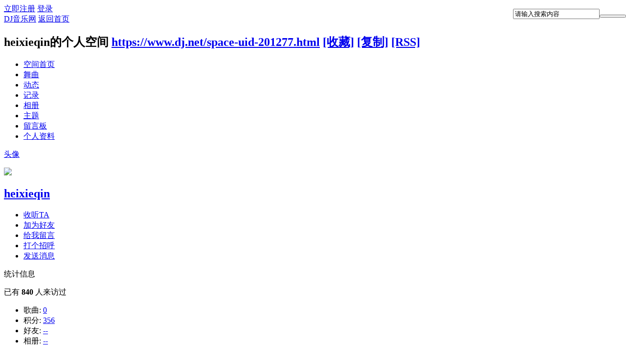

--- FILE ---
content_type: text/html; charset=gbk
request_url: https://www.dj.net/space-uid-201277.html
body_size: 6116
content:
<!DOCTYPE html>
<html>
<head>
<meta http-equiv="Content-Type" content="text/html; charset=gbk" />
<meta charset="gbk">
<meta http-equiv="X-UA-Compatible" content="IE=edge">
<title>heixieqin的空间 -  DJ音乐网</title>

<meta name="keywords" content="heixieqin的空间" />
<meta name="description" content="heixieqin的空间 ,DJ音乐网" />
<meta name="generator" content="Discuz! X3.3" />
<meta name="author" content="Discuz! Team and Comsenz UI Team" />
<meta name="copyright" content="2001-2012 Comsenz Inc." />
<meta name="MSSmartTagsPreventParsing" content="True" />
<meta http-equiv="MSThemeCompatible" content="Yes" />
<base href="https://www.dj.net/" /><link rel="stylesheet" type="text/css" href="data/cache/style_3_common.css?XTi" /><link rel="stylesheet" type="text/css" href="data/cache/style_3_home_space.css?XTi" /><script type="text/javascript">var STYLEID = '3', STATICURL = 'static/', IMGDIR = 'static/image/common', VERHASH = 'XTi', charset = 'gbk', discuz_uid = '0', cookiepre = 'rc9h_2be3_', cookiedomain = '.dj.net', cookiepath = '/', showusercard = '1', attackevasive = '0', disallowfloat = 'newthread', creditnotice = '2|乐豆|颗,4|DJ币|元,6|分成(停用)|元,7|佣金|点', defaultstyle = '', REPORTURL = 'aHR0cDovL3d3dy5kai5uZXQvc3BhY2UtdWlkLTIwMTI3Ny5odG1s', SITEURL = 'https://www.dj.net/', JSPATH = 'static/js/', CSSPATH = 'data/cache/style_', DYNAMICURL = '';</script>
<script src="static/js/common.js?XTi" type="text/javascript"></script>
<script src="template/zhzh_dzmusic/js/jquery.js?XTi" type="text/javascript"></script>
    <script type="text/javascript">jq = jQuery.noConflict(false);</script>
    <script src="template/zhzh_dzmusic/js/jquery.cookies.js?XTi" type="text/javascript"></script>
    <script src="template/zhzh_dzmusic/js/music_lplaybar_forspace.js?XTi" type="text/javascript"></script>
    <script type="text/javascript">
jq(function(){jq('.playbtnbox').ListCtrlBar({rndclass:'pn pn1',lplayclass:'pn',getdatatype:2,listselecter:'ul',showtitle:true});});
    </script>

<script src="static/js/home.js?XTi" type="text/javascript"></script>
<link rel="stylesheet" type="text/css" href='data/cache/style_3_css_space.css?XTi' />
<link id="style_css" rel="stylesheet" type="text/css" href="static/space/t1/style.css?XTi">
<style id="diy_style"></style>
<link rel="canonical" href="https://www.dj.net/space-uid-201277.html">
</head>

<body id="space" onkeydown="if(event.keyCode==27) return false;">
<div id="append_parent"></div>
<div id="ajaxwaitid"></div>


<div id="toptb" class="cl">
<div class="y">
<a href="member.php?mod=321reg1ster">立即注册</a>
<a href="member.php?mod=logging&amp;action=login" onClick="showWindow('login', this.href)">登录</a>
</div>
<div class="z">
<a href="./" title="DJ音乐网" class="xw1">DJ音乐网</a>
<a href="https://www.dj.net/home.php?mod=space&amp;do=home" id="navs" class="showmenu" onMouseOver="showMenu(this.id);">返回首页</a>
</div>
</div>
<div id="hd" class="wp cl">

<h2 id="spaceinfoshow"><strong id="spacename" class="mbn">
heixieqin的个人空间</strong>
<span class="xs0 xw0">
<a id="domainurl" href="https://www.dj.net/space-uid-201277.html" onClick="setCopy('https://www.dj.net/space-uid-201277.html', '空间地址复制成功');return false;">https://www.dj.net/space-uid-201277.html</a>
<a href="javascript:;" onClick="addFavorite(location.href, document.title)">[收藏]</a>
<a id="domainurl" href="https://www.dj.net/space-uid-201277.html" onClick="setCopy('https://www.dj.net/space-uid-201277.html', '空间地址复制成功');return false;">[复制]</a>
<a href="https://www.dj.net/home.php?mod=rss&amp;uid=201277">[RSS]</a>
</span>
<span id="spacedescription" class="xs1 xw0 mtn"></span>
</h2><div id="nv">
<ul>
<li><a href="https://www.dj.net/space-uid-201277.html">空间首页</a></li>
            <li><a href="https://www.dj.net/home.php?mod=space&amp;uid=201277&amp;do=music&amp;view=me&amp;from=space">舞曲</a></li>
<li><a href="https://www.dj.net/home.php?mod=space&amp;uid=201277&amp;do=home&amp;view=me&amp;from=space">动态</a></li>
<li><a href="https://www.dj.net/home.php?mod=space&amp;uid=201277&amp;do=doing&amp;view=me&amp;from=space">记录</a></li>
<li><a href="https://www.dj.net/home.php?mod=space&amp;uid=201277&amp;do=album&amp;view=me&amp;from=space">相册</a></li>
<li><a href="https://www.dj.net/home.php?mod=space&amp;uid=201277&amp;do=thread&amp;view=me&amp;from=space">主题</a></li>
<li><a href="https://www.dj.net/home.php?mod=space&amp;uid=201277&amp;do=wall">留言板</a></li>
<li><a href="https://www.dj.net/home.php?mod=space&amp;uid=201277&amp;do=profile">个人资料</a></li>
</ul>
</div>        <!--add search-->
        <form id="scbar_form" style="position:absolute; right:0; top:18px; z-index:1" method="post" autocomplete="off" onSubmit="searchFocus($('scbar_txt'))" action="search.php?searchsubmit=yes" target="_blank">
<input type="hidden" name="mod" id="scbar_mod" value="music">
<input type="hidden" name="formhash" value="ce76240e">
<input type="hidden" name="srchtype" value="title">
<input type="hidden" name="srhfid" value="0">
<input type="hidden" name="srhlocality" value="music::index">
        <input type="text" name="srchtxt" id="scbar_txt"  autocomplete="off" x-webkit-speech="" onFocus="if(jq(this).val()==jq(this).attr('placeholder'))jq(this).val('');" onBlur="if(jq(this).val()=='') jq(this).val(jq(this).attr('placeholder'));" speech="" class=" xg1" value="请输入搜索内容" placeholder="请输入搜索内容"><button type="submit" style=" width:54px" name="searchsubmit" id="scbar_btn" sc="1" class="pn pnc" value="true"></button>

  </form>
        
        <!--add search end-->
</div>

<ul class="p_pop h_pop" id="plugin_menu" style="display: none">     </ul>
<ul class="p_pop h_pop" id="mn_N41c5_menu" style="display: none"><li><a href="https://www.dj.net/dj-class-51-1.html" hidefocus="true" >酒吧串烧</a></li><li><a href="https://www.dj.net/dj-class-1-1.html" hidefocus="true" >包房串烧</a></li><li><a href="https://www.dj.net/dj-class-2-1.html" hidefocus="true" >中文串烧</a></li><li><a href="https://www.dj.net/dj-class-99-1.html" hidefocus="true" >喊麦现场</a></li></ul><ul class="p_pop h_pop" id="mn_Nfbeb_menu" style="display: none"><li><a href="https://www.dj.net/dj-class-3-1.html" hidefocus="true" >越鼓串烧</a></li><li><a href="https://www.dj.net/dj-class-100-1.html" hidefocus="true" >的高串烧</a></li><li><a href="https://www.dj.net/dj-class-101-1.html" hidefocus="true" >加快串烧</a></li><li><a href="https://www.dj.net/dj-class-102-1.html" hidefocus="true" >喊麦现场</a></li></ul><ul class="p_pop h_pop" id="mn_N19d9_menu" style="display: none"><li><a href="https://www.dj.net/dj-class-57-1.html" hidefocus="true" >Electro</a></li><li><a href="https://www.dj.net/dj-class-61-1.html" hidefocus="true" >House</a></li><li><a href="https://www.dj.net/dj-class-40-1.html" hidefocus="true" >Deep</a></li><li><a href="https://www.dj.net/dj-class-56-1.html" hidefocus="true" >Club</a></li><li><a href="https://www.dj.net/dj-class-59-1.html" hidefocus="true" >Dance</a></li><li><a href="https://www.dj.net/dj-class-60-1.html" hidefocus="true" >EDM</a></li><li><a href="https://www.dj.net/dj-class-62-1.html" hidefocus="true" >Mashup</a></li><li><a href="https://www.dj.net/dj-class-68-1.html" hidefocus="true" >Rnb</a></li><li><a href="https://www.dj.net/dj-class-23-1.html" hidefocus="true" >Funky</a></li><li><a href="https://www.dj.net/dj-class-79-1.html" hidefocus="true" >Hiphop</a></li><li><a href="https://www.dj.net/dj-class-72-1.html" hidefocus="true" >Reggae</a></li><li><a href="https://www.dj.net/dj-class-73-1.html" hidefocus="true" >Trap</a></li><li><a href="https://www.dj.net/dj-class-44-1.html" hidefocus="true" >Trance</a></li><li><a href="https://www.dj.net/dj-class-26-1.html" hidefocus="true" >Break beat</a></li><li><a href="https://www.dj.net/dj-class-45-1.html" hidefocus="true" >Techno</a></li><li><a href="https://www.dj.net/dj-class-24-1.html" hidefocus="true" >Progressive</a></li><li><a href="https://www.dj.net/dj-class-46-1.html" hidefocus="true" >Dubstep</a></li><li><a href="https://www.dj.net/dj-class-63-1.html" hidefocus="true" >Hardstyle</a></li><li><a href="https://www.dj.net/dj-class-58-1.html" hidefocus="true" >Disco</a></li><li><a href="https://www.dj.net/dj-class-77-1.html" hidefocus="true" >Moombahton</a></li><li><a href="https://www.dj.net/dj-class-64-1.html" hidefocus="true" >Minimal</a></li><li><a href="https://www.dj.net/dj-class-54-1.html" hidefocus="true" >3D环绕</a></li><li><a href="https://www.dj.net/dj-class-42-1.html" hidefocus="true" >越南电鼓</a></li><li><a href="https://www.dj.net/dj-class-28-1.html" hidefocus="true" >开场 Opening</a></li></ul><ul class="p_pop h_pop" id="mn_N5e24_menu" style="display: none"><li><a href="https://www.dj.net/dj-class-85-1.html" hidefocus="true" >Electro</a></li><li><a href="https://www.dj.net/dj-class-86-1.html" hidefocus="true" >House</a></li><li><a href="https://www.dj.net/dj-class-87-1.html" hidefocus="true" >Deep</a></li><li><a href="https://www.dj.net/dj-class-39-1.html" hidefocus="true" >Club</a></li><li><a href="https://www.dj.net/dj-class-89-1.html" hidefocus="true" >Dance</a></li><li><a href="https://www.dj.net/dj-class-90-1.html" hidefocus="true" >EDM</a></li><li><a href="https://www.dj.net/dj-class-92-1.html" hidefocus="true" >Rnb</a></li><li><a href="https://www.dj.net/dj-class-93-1.html" hidefocus="true" >Funky</a></li><li><a href="https://www.dj.net/dj-class-91-1.html" hidefocus="true" >Mashup</a></li><li><a href="https://www.dj.net/dj-class-88-1.html" hidefocus="true" >Breakbeat</a></li></ul><div class="p_pop h_pop" id="mn_userapp_menu" style="display: none"></div><ul class="p_pop h_pop" id="mn_N462c_menu" style="display: none"><li><a href="https://www.dj.net/dj-class-55-1.html" hidefocus="true" >Pop</a></li><li><a href="https://www.dj.net/dj-class-71-1.html" hidefocus="true" >Rock</a></li><li><a href="https://www.dj.net/dj-class-95-1.html" hidefocus="true" >Jazz</a></li><li><a href="https://www.dj.net/dj-class-97-1.html" hidefocus="true" >Class</a></li><li><a href="https://www.dj.net/dj-class-98-1.html" hidefocus="true" >Blues</a></li><li><a href="https://www.dj.net/dj-class-96-1.html" hidefocus="true" >Country</a></li></ul><ul id="navs_menu" class="p_pop topnav_pop" style="display:none;">                <li id="mn_N6666" ><a href="/" hidefocus="true"  >首页</a></li>                <li id="mn_N41c5" ><a href="https://www.dj.net/dj-class-13-1.html" hidefocus="true"  >慢摇串烧</a></li>                <li id="mn_Nfbeb" ><a href="https://www.dj.net/dj-class-80-1.html" hidefocus="true"  >劲爆串烧</a></li>                <li id="mn_N24a2" ><a href="https://www.dj.net/dj-class-82-1.html" hidefocus="true"  >专业串烧</a></li>                <li id="mn_N6c52" ><a href="https://www.dj.net/dj-class-5-1.html" hidefocus="true"  >歌曲连版</a></li>                <li id="mn_N19d9" ><a href="https://www.dj.net/dj-class-17-1.html" hidefocus="true"  >外文单曲</a></li>                <li id="mn_N5e24" ><a href="https://www.dj.net/dj-class-84-1.html" hidefocus="true"  >中文单曲</a></li>                                <li id="mn_N462c" ><a href="https://www.dj.net/dj-class-94-1.html" hidefocus="true"  >流行音乐</a></li>                                <li id="mn_N5644" ><a href="album-all-1.html" hidefocus="true" title="Album"  >推荐乐单<span>Album</span></a></li>                                                <li id="mn_N44b9" ><a href="vip.html" hidefocus="true"  >嗨友广场</a></li>                                                                <li id="mn_Nef9b" ><a href="download_activity_new_year.html" hidefocus="true"  >免费下载</a></li></ul>
<ul id="myspace_menu" class="p_pop" style="display:none;">
    <li><a href="https://www.dj.net/home.php?mod=space">我的空间</a></li><li><a href="https://www.dj.net/home.php?mod=space&do=music" style="background-image:url(https://m.dj.net/static/image/feed/music_b.png) !important">舞曲</a></li>
<li><a href="https://www.dj.net/home.php?mod=magic" style="background-image:url(https://m.dj.net/static/image/feed/magic_b.png) !important">道具</a></li>
<li><a href="https://www.dj.net/home.php?mod=medal" style="background-image:url(https://m.dj.net/static/image/feed/medal_b.png) !important">勋章</a></li>
<li><a href="https://www.dj.net/home.php?mod=task" style="background-image:url(https://m.dj.net/static/image/feed/task_b.png) !important">任务</a></li>
<li><a href="https://www.dj.net/home.php" style="background-image:url(https://m.dj.net/static/image/feed/feed_b.png) !important">动态</a></li>
<li><a href="https://www.dj.net/home.php?mod=space&do=album" style="background-image:url(https://m.dj.net/static/image/feed/album_b.png) !important">相册</a></li>
<li><a href="https://www.dj.net/home.php?mod=space&do=doing" style="background-image:url(https://m.dj.net/static/image/feed/doing_b.png) !important">记录</a></li>
<li><a href="https://www.dj.net/home.php?mod=space&do=wall" style="background-image:url(https://m.dj.net/static/image/feed/wall_b.png) !important">留言板</a></li>
<li><a href="misc.php?mod=ranklist" style="background-image:url(https://m.dj.net/static/image/feed/ranklist_b.png) !important">排行榜</a></li>
</ul>
<div id="ct" class="wp w cl">
<div id="diypage" class="area">
<div id="frame1" class="frame cl" noedit="1">
<div id="frame1_left" style="width:240px" class="z column">
<div id="profile" class="block move-span">
<div class="blocktitle title"><span><a href="https://www.dj.net/home.php?mod=space&uid=201277&do=profile">头像</a></span></div><div id="profile_content" class="dxb_bc"><div><div class="hm"><p><a href="https://www.dj.net/space-uid-201277.html" target="_blank"><img src="https://www.dj.net/uc_server/avatar.php?uid=201277&size=middle" /></a></p><h2 class="mbn"><a href="https://www.dj.net/space-uid-201277.html" target="_blank">heixieqin</a></h2></div><ul class="xl xl2 cl ul_list"><li class='ul_flw'><a href="https://www.dj.net/home.php?mod=spacecp&ac=follow&op=add&hash=ce76240e&fuid=201277" id="followmod" onclick="showWindow(this.id, this.href, 'get', 0);">收听TA</a></li><li class='ul_add'><a href="https://www.dj.net/home.php?mod=spacecp&ac=friend&op=add&uid=201277&handlekey=addfriendhk_201277" id="a_friend_li_201277" onclick="showWindow(this.id, this.href, 'get', 0);">加为好友</a></li><li class='ul_msg'><a href="https://www.dj.net/home.php?mod=space&uid=201277&do=wall">给我留言</a></li><li class='ul_poke'><a href="https://www.dj.net/home.php?mod=spacecp&ac=poke&op=send&uid=201277&handlekey=propokehk_201277" id="a_poke_201277" onclick="showWindow(this.id, this.href, 'get', 0);">打个招呼</a></li><li class='ul_pm'><a href="https://www.dj.net/home.php?mod=spacecp&ac=pm&op=showmsg&handlekey=showmsg_201277&touid=201277&pmid=0&daterange=2" id="a_sendpm_201277" onclick="showWindow('showMsgBox', this.href, 'get', 0)">发送消息</a></li></ul></div></div></div>
<div id="statistic" class="block move-span">
<div class="blocktitle title"><span>统计信息</span></div><div id="statistic_content" class="dxb_bc"><div><p class="mbm xw1">已有 <strong class="xi1">840</strong> 人来访过</p><ul class="xl xl2 cl"><li>歌曲: <a href="https://www.dj.net/home.php?mod=space&uid=201277&do=music&view=me&from=space">0</a></li><li>积分: <a href="https://www.dj.net/home.php?mod=spacecp&ac=credit">356</a></li><li>好友: <a href="https://www.dj.net/home.php?mod=space&uid=201277&do=friend&view=me&from=space">--</a></li><li>相册: <a href="https://www.dj.net/home.php?mod=space&uid=201277&do=album&view=me&from=space">--</a></li></ul></div></div></div>
<div id="album" class="block move-span">
<div class="blocktitle title"><span><a href="https://www.dj.net/home.php?mod=space&uid=201277&do=album&view=me&from=space">相册</a></span></div><div id="album_content" class="dxb_bc"><ul class="ml cl"><li>无权查看</li></ul></div></div>
<div id="doing" class="block move-span">
<div class="blocktitle title"><span><a href="https://www.dj.net/home.php?mod=space&uid=201277&do=doing&view=me&from=space">记录</a></span></div><div id="doing_content" class="dxb_bc"><ul class="xl"><p class="emp">无权查看</p></ul></div></div>
</div>

<div id="frame1_center" style="width:480px" class="z column">
<div id="zhzhmusicupload" class="block move-span">
<div class="blocktitle title"><span>上传的舞曲</span></div><div id="zhzhmusicupload_content" class="dxb_bc"><p class="emp">现在还没有上传的舞曲，</p></div></div>
<div id="zhzhmusicfav" class="block move-span">
<div class="blocktitle title"><span>收藏的舞曲</span></div><div id="zhzhmusicfav_content" class="dxb_bc"><ul class="xl"><li class="pbn bbda"><span class="y"><strong>试听人气</strong></span> <strong>舞曲名称</strong> </li><li class="pbn bbda"><span class="y">177705</span><input type="checkbox" style="vertical-align:middle" value="116807"> <a href="https://www.dj.net/djplay/music116807.html" target="p" >巴厘岛之恋</a></li><li class="pbn bbda"><span class="y">98087</span><input type="checkbox" style="vertical-align:middle" value="116588"> <a href="https://www.dj.net/djplay/music116588.html" target="p" >潮人舞会.Set</a></li><li class="pbn bbda"><span class="y">168927</span><input type="checkbox" style="vertical-align:middle" value="116095"> <a href="https://www.dj.net/djplay/music116095.html" target="p" > 香奈兒 SET依戀 </a></li><li class="pbn bbda"><span class="y">109351</span><input type="checkbox" style="vertical-align:middle" value="115689"> <a href="https://www.dj.net/djplay/music115689.html" target="p" >天使与恶魔</a></li><li class="pbn bbda"><span class="y">168982</span><input type="checkbox" style="vertical-align:middle" value="115682"> <a href="https://www.dj.net/djplay/music115682.html" target="p" >极品飘串</a></li><li class="pbn bbda"><span class="y">87318</span><input type="checkbox" style="vertical-align:middle" value="115609"> <a href="https://www.dj.net/djplay/music115609.html" target="p" >大圣舍利尊 </a></li><li class="playbtnbox"><span class="y"><a href="https://www.dj.net/home.php?mod=space&uid=201277&do=music&view=me&from=space" target="_blank" class="xg1">更多&gt;&gt;</a></span> <!--<button type="button"   class="pn pn1"><strong>全选</strong></button>  <button type="button"   class="pn">加入播放</button>--> </li></ul></div></div>
<div id="personalinfo" class="block move-span">
<div class="blocktitle title"><span><a href="https://www.dj.net/home.php?mod=space&uid=201277&do=profile">个人资料</a></span></div><div id="personalinfo_content" class="dxb_bc"><ul id="pprl" class="mbm pbm bbda cl"><li><em>性别</em>保密</li></ul><p style="text-align: right;"><a href="https://www.dj.net/home.php?mod=space&uid=201277&do=profile">查看全部个人资料</a></p></div></div>
<div id="feed" class="block move-span">
<div class="blocktitle title"><span><a href="https://www.dj.net/home.php?mod=space&uid=201277&do=home&view=me&from=space">动态</a></span></div><ul id="feed_content" class="dxb_bc el"><p class="emp">现在还没有动态</p></ul></div>
<div id="wall" class="block move-span">
<div class="blocktitle title"><span><a href="https://www.dj.net/home.php?mod=space&uid=201277&do=wall">留言板</a></span><span class="y xw0"><a href="https://www.dj.net/home.php?mod=space&uid=201277&do=wall">全部</a></span></div><div id="wall_content" class="dxb_bc"><div class="space_wall_post">
						<form action="home.php?mod=spacecp&ac=comment" id="quickcommentform_201277" name="quickcommentform_201277" method="post" autocomplete="off" onsubmit="ajaxpost('quickcommentform_201277', 'return_commentwall_201277');doane(event);">
							<div class="pt hm">你需要登录后才可以留言 <a href="member.php?mod=logging&action=login" onclick="showWindow('login', this.href)" class="xi2">登录</a> | <a href="member.php?mod=321reg1ster" class="xi2">立即注册</a></div>
							<p class="ptn"><button type="button" onclick="showWindow('login', 'member.php?mod=logging&action=login&guestmessage=yes')" name="commentsubmit_btn" value="true" id="commentsubmit_btn" class="pn"><strong>留言</strong></button></p>
							<input type="hidden" name="handlekey" value="commentwall_201277" />
							<span id="return_commentwall_201277"></span>
							<input type="hidden" name="formhash" value="ce76240e" />
						</form>
					</div><hr class="da mtm m0"><div class="xld xlda el" id="comment_ul"><p class="emp">现在还没有留言</p></div></div></div>
</div>

<div id="frame1_right" style="width:240px" class="z column">
<div id="zhzhmusicspl" class="block move-span">
<div class="blocktitle title"><span>我的乐单</span></div><div id="zhzhmusicspl_content" class="dxb_bc"><p class="emp">现在还没有制作任何乐单，</p></div></div>
<div id="zhzhmusicgift" class="block move-span">
<div class="blocktitle title"><span>收到的礼物</span></div><div id="zhzhmusicgift_content" class="dxb_bc">            <div id="space_zhzhmusicgift">加载中...</div>
            <script>
            jq.ajax({
            type: "post",
            //async: true,
            url: 'plugin.php?id=zhzh_dashang&action=show&reltype=0&relid=201277&uid=201277&infloat=yes&handlekey=dashang&inajax=1&space=1',
            dataType: "xml",
            success: function (res) {
                jq('#space_zhzhmusicgift').html(jq(res).find('root').text());
            },
            error: function (data) {
               jq('#space_zhzhmusicgift').html('加载失败，请刷新页面！');
                
            }
        });
</script></div></div>
<div id="friend" class="block move-span">
<div class="blocktitle title"><span><a href="https://www.dj.net/home.php?mod=space&uid=201277&do=friend&view=me&from=space">好友</a></span></div><div id="friend_content" class="dxb_bc"><p class="emp">现在还没有好友</p></div></div>
<div id="visitor" class="block move-span">
<div class="blocktitle title"><span>最近访客</span></div><div id="visitor_content" class="dxb_bc"><p class="emp">现在还没有访客</p></div></div>
</div>
</div>
</div>
</div>
<script type="text/javascript">
function succeedhandle_followmod(url, msg, values) {
var fObj = $('followmod');
if(values['type'] == 'add') {
fObj.innerHTML = '取消收听';
fObj.className = 'flw_btn_unfo';
fObj.href = 'home.php?mod=spacecp&ac=follow&op=del&fuid='+values['fuid'];
} else if(values['type'] == 'del') {
fObj.innerHTML = '收听TA';
fObj.className = 'flw_btn_fo';
fObj.href = 'home.php?mod=spacecp&ac=follow&op=add&hash=ce76240e&fuid='+values['fuid'];
}
}
</script>        <div id="ft" class="wp cl">
<div id="flk" class="y">
<p>
<a href="http://wpa.qq.com/msgrd?V=3&amp;Uin=541450860&amp;Site=DJ音乐网&amp;Menu=yes&amp;from=discuz" target="_blank" title="QQ"><img src="static/image/common/site_qq.jpg" alt="QQ" /></a><span class="pipe">|</span><strong><a href="https://www.dj.net" target="_blank">DJ音乐网</a></strong>
( <a href="http://www.miitbeian.gov.cn/" target="_blank">渝ICP备2021011161号-1</a> )<script charset="UTF-8" id="LA_COLLECT" src="//sdk.51.la/js-sdk-pro.min.js"></script>
<script>LA.init({id:"KgkmNNRK3hMCZIH4",ck:"KgkmNNRK3hMCZIH4",autoTrack:true,hashMode:true,screenRecord:true})</script>
<script>
var _hmt = _hmt || [];
(function() {
  var hm = document.createElement("script");
  hm.src = "//hm.baidu.com/hm.js?3706a22595a2e03201a93bee33f12dc3";
  var s = document.getElementsByTagName("script")[0]; 
  s.parentNode.insertBefore(hm, s);
})();
</script>
</p>
<p class="xs0">
GMT+8, 2026-1-15 22:45<span id="debuginfo">
, Processed in 0.165966 second(s), 24 queries
.
</span>
</p>
</div>
<div id="frt">
<p>dj.net 版权所有   Powered by <strong>Discuz!</strong> <em>X3.3</em></p>
<p>渝ICP备2021011161号-1  </p>
</div></div>
    <!--not home space end-->


<script src="home.php?mod=misc&ac=sendmail&rand=1768488315" type="text/javascript"></script>
<div id="scrolltop">
<span hidefocus="true"><a title="返回顶部" onclick="window.scrollTo('0','0')" class="scrolltopa" >返回顶部<b>返回顶部</b></a></span>
</div>
<script type="text/javascript">_attachEvent(window, 'scroll', function () { showTopLink(); });checkBlind();</script>
</body>
</html>